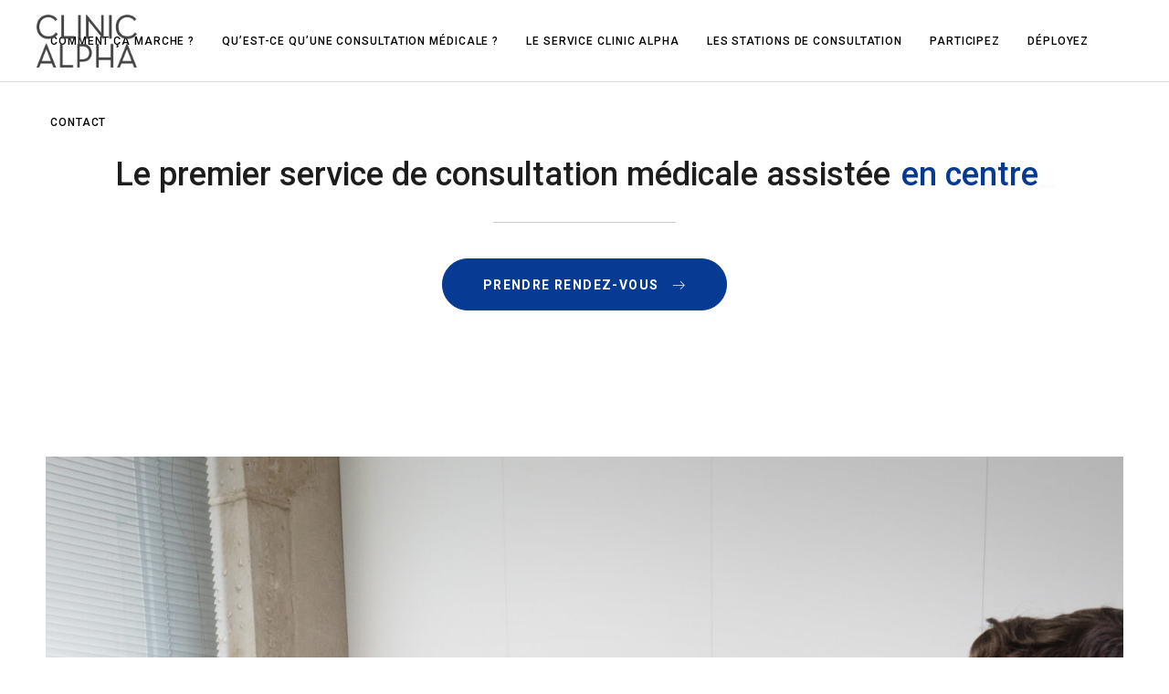

--- FILE ---
content_type: text/html; charset=UTF-8
request_url: https://clinic-alpha.com/
body_size: 12016
content:
<!DOCTYPE html>
<html lang="fr-FR">
	<head>
		<meta charset="UTF-8">
		<title>Clinic Alpha &#8211; Le premier service de téléconsultation en centre et à domicile</title>
<meta name='robots' content='max-image-preview:large' />
<link rel='dns-prefetch' href='//fonts.googleapis.com' />
<link rel="alternate" type="application/rss+xml" title="Clinic Alpha &raquo; Flux" href="https://clinic-alpha.com/feed/" />
<link rel="alternate" type="application/rss+xml" title="Clinic Alpha &raquo; Flux des commentaires" href="https://clinic-alpha.com/comments/feed/" />
<script type="text/javascript">
/* <![CDATA[ */
window._wpemojiSettings = {"baseUrl":"https:\/\/s.w.org\/images\/core\/emoji\/15.0.3\/72x72\/","ext":".png","svgUrl":"https:\/\/s.w.org\/images\/core\/emoji\/15.0.3\/svg\/","svgExt":".svg","source":{"concatemoji":"https:\/\/clinic-alpha.com\/wp-includes\/js\/wp-emoji-release.min.js?ver=6.5.5"}};
/*! This file is auto-generated */
!function(i,n){var o,s,e;function c(e){try{var t={supportTests:e,timestamp:(new Date).valueOf()};sessionStorage.setItem(o,JSON.stringify(t))}catch(e){}}function p(e,t,n){e.clearRect(0,0,e.canvas.width,e.canvas.height),e.fillText(t,0,0);var t=new Uint32Array(e.getImageData(0,0,e.canvas.width,e.canvas.height).data),r=(e.clearRect(0,0,e.canvas.width,e.canvas.height),e.fillText(n,0,0),new Uint32Array(e.getImageData(0,0,e.canvas.width,e.canvas.height).data));return t.every(function(e,t){return e===r[t]})}function u(e,t,n){switch(t){case"flag":return n(e,"\ud83c\udff3\ufe0f\u200d\u26a7\ufe0f","\ud83c\udff3\ufe0f\u200b\u26a7\ufe0f")?!1:!n(e,"\ud83c\uddfa\ud83c\uddf3","\ud83c\uddfa\u200b\ud83c\uddf3")&&!n(e,"\ud83c\udff4\udb40\udc67\udb40\udc62\udb40\udc65\udb40\udc6e\udb40\udc67\udb40\udc7f","\ud83c\udff4\u200b\udb40\udc67\u200b\udb40\udc62\u200b\udb40\udc65\u200b\udb40\udc6e\u200b\udb40\udc67\u200b\udb40\udc7f");case"emoji":return!n(e,"\ud83d\udc26\u200d\u2b1b","\ud83d\udc26\u200b\u2b1b")}return!1}function f(e,t,n){var r="undefined"!=typeof WorkerGlobalScope&&self instanceof WorkerGlobalScope?new OffscreenCanvas(300,150):i.createElement("canvas"),a=r.getContext("2d",{willReadFrequently:!0}),o=(a.textBaseline="top",a.font="600 32px Arial",{});return e.forEach(function(e){o[e]=t(a,e,n)}),o}function t(e){var t=i.createElement("script");t.src=e,t.defer=!0,i.head.appendChild(t)}"undefined"!=typeof Promise&&(o="wpEmojiSettingsSupports",s=["flag","emoji"],n.supports={everything:!0,everythingExceptFlag:!0},e=new Promise(function(e){i.addEventListener("DOMContentLoaded",e,{once:!0})}),new Promise(function(t){var n=function(){try{var e=JSON.parse(sessionStorage.getItem(o));if("object"==typeof e&&"number"==typeof e.timestamp&&(new Date).valueOf()<e.timestamp+604800&&"object"==typeof e.supportTests)return e.supportTests}catch(e){}return null}();if(!n){if("undefined"!=typeof Worker&&"undefined"!=typeof OffscreenCanvas&&"undefined"!=typeof URL&&URL.createObjectURL&&"undefined"!=typeof Blob)try{var e="postMessage("+f.toString()+"("+[JSON.stringify(s),u.toString(),p.toString()].join(",")+"));",r=new Blob([e],{type:"text/javascript"}),a=new Worker(URL.createObjectURL(r),{name:"wpTestEmojiSupports"});return void(a.onmessage=function(e){c(n=e.data),a.terminate(),t(n)})}catch(e){}c(n=f(s,u,p))}t(n)}).then(function(e){for(var t in e)n.supports[t]=e[t],n.supports.everything=n.supports.everything&&n.supports[t],"flag"!==t&&(n.supports.everythingExceptFlag=n.supports.everythingExceptFlag&&n.supports[t]);n.supports.everythingExceptFlag=n.supports.everythingExceptFlag&&!n.supports.flag,n.DOMReady=!1,n.readyCallback=function(){n.DOMReady=!0}}).then(function(){return e}).then(function(){var e;n.supports.everything||(n.readyCallback(),(e=n.source||{}).concatemoji?t(e.concatemoji):e.wpemoji&&e.twemoji&&(t(e.twemoji),t(e.wpemoji)))}))}((window,document),window._wpemojiSettings);
/* ]]> */
</script>
<style id='wp-emoji-styles-inline-css' type='text/css'>

	img.wp-smiley, img.emoji {
		display: inline !important;
		border: none !important;
		box-shadow: none !important;
		height: 1em !important;
		width: 1em !important;
		margin: 0 0.07em !important;
		vertical-align: -0.1em !important;
		background: none !important;
		padding: 0 !important;
	}
</style>
<link rel='stylesheet' id='wp-block-library-css' href='https://clinic-alpha.com/wp-includes/css/dist/block-library/style.min.css?ver=6.5.5' type='text/css' media='all' />
<style id='classic-theme-styles-inline-css' type='text/css'>
/*! This file is auto-generated */
.wp-block-button__link{color:#fff;background-color:#32373c;border-radius:9999px;box-shadow:none;text-decoration:none;padding:calc(.667em + 2px) calc(1.333em + 2px);font-size:1.125em}.wp-block-file__button{background:#32373c;color:#fff;text-decoration:none}
</style>
<style id='global-styles-inline-css' type='text/css'>
body{--wp--preset--color--black: #000000;--wp--preset--color--cyan-bluish-gray: #abb8c3;--wp--preset--color--white: #ffffff;--wp--preset--color--pale-pink: #f78da7;--wp--preset--color--vivid-red: #cf2e2e;--wp--preset--color--luminous-vivid-orange: #ff6900;--wp--preset--color--luminous-vivid-amber: #fcb900;--wp--preset--color--light-green-cyan: #7bdcb5;--wp--preset--color--vivid-green-cyan: #00d084;--wp--preset--color--pale-cyan-blue: #8ed1fc;--wp--preset--color--vivid-cyan-blue: #0693e3;--wp--preset--color--vivid-purple: #9b51e0;--wp--preset--gradient--vivid-cyan-blue-to-vivid-purple: linear-gradient(135deg,rgba(6,147,227,1) 0%,rgb(155,81,224) 100%);--wp--preset--gradient--light-green-cyan-to-vivid-green-cyan: linear-gradient(135deg,rgb(122,220,180) 0%,rgb(0,208,130) 100%);--wp--preset--gradient--luminous-vivid-amber-to-luminous-vivid-orange: linear-gradient(135deg,rgba(252,185,0,1) 0%,rgba(255,105,0,1) 100%);--wp--preset--gradient--luminous-vivid-orange-to-vivid-red: linear-gradient(135deg,rgba(255,105,0,1) 0%,rgb(207,46,46) 100%);--wp--preset--gradient--very-light-gray-to-cyan-bluish-gray: linear-gradient(135deg,rgb(238,238,238) 0%,rgb(169,184,195) 100%);--wp--preset--gradient--cool-to-warm-spectrum: linear-gradient(135deg,rgb(74,234,220) 0%,rgb(151,120,209) 20%,rgb(207,42,186) 40%,rgb(238,44,130) 60%,rgb(251,105,98) 80%,rgb(254,248,76) 100%);--wp--preset--gradient--blush-light-purple: linear-gradient(135deg,rgb(255,206,236) 0%,rgb(152,150,240) 100%);--wp--preset--gradient--blush-bordeaux: linear-gradient(135deg,rgb(254,205,165) 0%,rgb(254,45,45) 50%,rgb(107,0,62) 100%);--wp--preset--gradient--luminous-dusk: linear-gradient(135deg,rgb(255,203,112) 0%,rgb(199,81,192) 50%,rgb(65,88,208) 100%);--wp--preset--gradient--pale-ocean: linear-gradient(135deg,rgb(255,245,203) 0%,rgb(182,227,212) 50%,rgb(51,167,181) 100%);--wp--preset--gradient--electric-grass: linear-gradient(135deg,rgb(202,248,128) 0%,rgb(113,206,126) 100%);--wp--preset--gradient--midnight: linear-gradient(135deg,rgb(2,3,129) 0%,rgb(40,116,252) 100%);--wp--preset--font-size--small: 13px;--wp--preset--font-size--medium: 20px;--wp--preset--font-size--large: 36px;--wp--preset--font-size--x-large: 42px;--wp--preset--spacing--20: 0.44rem;--wp--preset--spacing--30: 0.67rem;--wp--preset--spacing--40: 1rem;--wp--preset--spacing--50: 1.5rem;--wp--preset--spacing--60: 2.25rem;--wp--preset--spacing--70: 3.38rem;--wp--preset--spacing--80: 5.06rem;--wp--preset--shadow--natural: 6px 6px 9px rgba(0, 0, 0, 0.2);--wp--preset--shadow--deep: 12px 12px 50px rgba(0, 0, 0, 0.4);--wp--preset--shadow--sharp: 6px 6px 0px rgba(0, 0, 0, 0.2);--wp--preset--shadow--outlined: 6px 6px 0px -3px rgba(255, 255, 255, 1), 6px 6px rgba(0, 0, 0, 1);--wp--preset--shadow--crisp: 6px 6px 0px rgba(0, 0, 0, 1);}:where(.is-layout-flex){gap: 0.5em;}:where(.is-layout-grid){gap: 0.5em;}body .is-layout-flex{display: flex;}body .is-layout-flex{flex-wrap: wrap;align-items: center;}body .is-layout-flex > *{margin: 0;}body .is-layout-grid{display: grid;}body .is-layout-grid > *{margin: 0;}:where(.wp-block-columns.is-layout-flex){gap: 2em;}:where(.wp-block-columns.is-layout-grid){gap: 2em;}:where(.wp-block-post-template.is-layout-flex){gap: 1.25em;}:where(.wp-block-post-template.is-layout-grid){gap: 1.25em;}.has-black-color{color: var(--wp--preset--color--black) !important;}.has-cyan-bluish-gray-color{color: var(--wp--preset--color--cyan-bluish-gray) !important;}.has-white-color{color: var(--wp--preset--color--white) !important;}.has-pale-pink-color{color: var(--wp--preset--color--pale-pink) !important;}.has-vivid-red-color{color: var(--wp--preset--color--vivid-red) !important;}.has-luminous-vivid-orange-color{color: var(--wp--preset--color--luminous-vivid-orange) !important;}.has-luminous-vivid-amber-color{color: var(--wp--preset--color--luminous-vivid-amber) !important;}.has-light-green-cyan-color{color: var(--wp--preset--color--light-green-cyan) !important;}.has-vivid-green-cyan-color{color: var(--wp--preset--color--vivid-green-cyan) !important;}.has-pale-cyan-blue-color{color: var(--wp--preset--color--pale-cyan-blue) !important;}.has-vivid-cyan-blue-color{color: var(--wp--preset--color--vivid-cyan-blue) !important;}.has-vivid-purple-color{color: var(--wp--preset--color--vivid-purple) !important;}.has-black-background-color{background-color: var(--wp--preset--color--black) !important;}.has-cyan-bluish-gray-background-color{background-color: var(--wp--preset--color--cyan-bluish-gray) !important;}.has-white-background-color{background-color: var(--wp--preset--color--white) !important;}.has-pale-pink-background-color{background-color: var(--wp--preset--color--pale-pink) !important;}.has-vivid-red-background-color{background-color: var(--wp--preset--color--vivid-red) !important;}.has-luminous-vivid-orange-background-color{background-color: var(--wp--preset--color--luminous-vivid-orange) !important;}.has-luminous-vivid-amber-background-color{background-color: var(--wp--preset--color--luminous-vivid-amber) !important;}.has-light-green-cyan-background-color{background-color: var(--wp--preset--color--light-green-cyan) !important;}.has-vivid-green-cyan-background-color{background-color: var(--wp--preset--color--vivid-green-cyan) !important;}.has-pale-cyan-blue-background-color{background-color: var(--wp--preset--color--pale-cyan-blue) !important;}.has-vivid-cyan-blue-background-color{background-color: var(--wp--preset--color--vivid-cyan-blue) !important;}.has-vivid-purple-background-color{background-color: var(--wp--preset--color--vivid-purple) !important;}.has-black-border-color{border-color: var(--wp--preset--color--black) !important;}.has-cyan-bluish-gray-border-color{border-color: var(--wp--preset--color--cyan-bluish-gray) !important;}.has-white-border-color{border-color: var(--wp--preset--color--white) !important;}.has-pale-pink-border-color{border-color: var(--wp--preset--color--pale-pink) !important;}.has-vivid-red-border-color{border-color: var(--wp--preset--color--vivid-red) !important;}.has-luminous-vivid-orange-border-color{border-color: var(--wp--preset--color--luminous-vivid-orange) !important;}.has-luminous-vivid-amber-border-color{border-color: var(--wp--preset--color--luminous-vivid-amber) !important;}.has-light-green-cyan-border-color{border-color: var(--wp--preset--color--light-green-cyan) !important;}.has-vivid-green-cyan-border-color{border-color: var(--wp--preset--color--vivid-green-cyan) !important;}.has-pale-cyan-blue-border-color{border-color: var(--wp--preset--color--pale-cyan-blue) !important;}.has-vivid-cyan-blue-border-color{border-color: var(--wp--preset--color--vivid-cyan-blue) !important;}.has-vivid-purple-border-color{border-color: var(--wp--preset--color--vivid-purple) !important;}.has-vivid-cyan-blue-to-vivid-purple-gradient-background{background: var(--wp--preset--gradient--vivid-cyan-blue-to-vivid-purple) !important;}.has-light-green-cyan-to-vivid-green-cyan-gradient-background{background: var(--wp--preset--gradient--light-green-cyan-to-vivid-green-cyan) !important;}.has-luminous-vivid-amber-to-luminous-vivid-orange-gradient-background{background: var(--wp--preset--gradient--luminous-vivid-amber-to-luminous-vivid-orange) !important;}.has-luminous-vivid-orange-to-vivid-red-gradient-background{background: var(--wp--preset--gradient--luminous-vivid-orange-to-vivid-red) !important;}.has-very-light-gray-to-cyan-bluish-gray-gradient-background{background: var(--wp--preset--gradient--very-light-gray-to-cyan-bluish-gray) !important;}.has-cool-to-warm-spectrum-gradient-background{background: var(--wp--preset--gradient--cool-to-warm-spectrum) !important;}.has-blush-light-purple-gradient-background{background: var(--wp--preset--gradient--blush-light-purple) !important;}.has-blush-bordeaux-gradient-background{background: var(--wp--preset--gradient--blush-bordeaux) !important;}.has-luminous-dusk-gradient-background{background: var(--wp--preset--gradient--luminous-dusk) !important;}.has-pale-ocean-gradient-background{background: var(--wp--preset--gradient--pale-ocean) !important;}.has-electric-grass-gradient-background{background: var(--wp--preset--gradient--electric-grass) !important;}.has-midnight-gradient-background{background: var(--wp--preset--gradient--midnight) !important;}.has-small-font-size{font-size: var(--wp--preset--font-size--small) !important;}.has-medium-font-size{font-size: var(--wp--preset--font-size--medium) !important;}.has-large-font-size{font-size: var(--wp--preset--font-size--large) !important;}.has-x-large-font-size{font-size: var(--wp--preset--font-size--x-large) !important;}
.wp-block-navigation a:where(:not(.wp-element-button)){color: inherit;}
:where(.wp-block-post-template.is-layout-flex){gap: 1.25em;}:where(.wp-block-post-template.is-layout-grid){gap: 1.25em;}
:where(.wp-block-columns.is-layout-flex){gap: 2em;}:where(.wp-block-columns.is-layout-grid){gap: 2em;}
.wp-block-pullquote{font-size: 1.5em;line-height: 1.6;}
</style>
<link rel='stylesheet' id='contact-form-7-css' href='https://clinic-alpha.com/wp-content/plugins/contact-form-7/includes/css/styles.css?ver=5.9.3' type='text/css' media='all' />
<link rel='stylesheet' id='mediaelement-css' href='https://clinic-alpha.com/wp-includes/js/mediaelement/mediaelementplayer-legacy.min.css?ver=4.2.17' type='text/css' media='all' />
<link rel='stylesheet' id='wp-mediaelement-css' href='https://clinic-alpha.com/wp-includes/js/mediaelement/wp-mediaelement.min.css?ver=6.5.5' type='text/css' media='all' />
<link rel='stylesheet' id='bateaux-css' href='https://clinic-alpha.com/wp-content/themes/bateaux/dist/css/main.min.css?ver=1.2.6' type='text/css' media='all' />
<link rel='stylesheet' id='bateaux-custom-css' href='//clinic-alpha.com/wp-content/uploads/style-custom.css?ver=2893da73' type='text/css' media='all' />
<link rel='stylesheet' id='bateaux-google-fonts-css' href='//fonts.googleapis.com/css?family=Roboto%3A400%2C400italic%2C700%2C700italic%2C500%2C500italic&#038;ver=6.5.5' type='text/css' media='all' />
<script type="text/javascript" src="https://clinic-alpha.com/wp-includes/js/jquery/jquery.min.js?ver=3.7.1" id="jquery-core-js"></script>
<script type="text/javascript" src="https://clinic-alpha.com/wp-includes/js/jquery/jquery-migrate.min.js?ver=3.4.1" id="jquery-migrate-js"></script>
<link rel="https://api.w.org/" href="https://clinic-alpha.com/wp-json/" /><link rel="alternate" type="application/json" href="https://clinic-alpha.com/wp-json/wp/v2/pages/1244" /><link rel="EditURI" type="application/rsd+xml" title="RSD" href="https://clinic-alpha.com/xmlrpc.php?rsd" />
<meta name="generator" content="WordPress 6.5.5" />
<link rel="canonical" href="https://clinic-alpha.com/" />
<link rel='shortlink' href='https://clinic-alpha.com/' />
<link rel="alternate" type="application/json+oembed" href="https://clinic-alpha.com/wp-json/oembed/1.0/embed?url=https%3A%2F%2Fclinic-alpha.com%2F" />
<link rel="alternate" type="text/xml+oembed" href="https://clinic-alpha.com/wp-json/oembed/1.0/embed?url=https%3A%2F%2Fclinic-alpha.com%2F&#038;format=xml" />
<link rel="icon" type="image/x-icon" href="https://clinic-alpha.com/wp-content/uploads/2021/12/Clinic-Alpha-favicon-16x16-1.png" /><link rel="apple-touch-icon" href="https://clinic-alpha.com/wp-content/uploads/2021/12/Clinic-Alpha-favicon-152x152-1.png" /><meta name="viewport" content="width=device-width, initial-scale=1.0"><!--[if lte IE 9]><style type="text/css">.btx-opacity1 { opacity: 1; }</style><![endif]-->		<style type="text/css" id="wp-custom-css">
			/* Contact Form 7 Input CSS 
 ---------------------------*/
/* Textarea Field CF7 CSS Styles */

/* Text Input Field Contact Form 7 Styles */

.wpcf7 input[type=text], .wpcf7 input[type=email], .wpcf7 input[type=url], .wpcf7 input[type=tel], .wpcf7 input[type=number], .wpcf7 .wpcf7-select {
    font-size:15px;
}

.wpcf7 textarea {
    font-size: 15px;

}
.para {
  letter-spacing: -1px;
}		</style>
			</head>

	

<body class="home page-template-default page page-id-1244 btx-layout btx-layout--wide btx-layout-responsive btx-layout--topnav btx-layout--topnav-standard btx-layout--fixednav" data-scheme="light" data-layout="wide" data-arrow_style="ln-arrow" data-arrow_background="square">
		
	<div class="btx-wrapper btx-p-bg-bg">

		
			
			<header class="btx-header" data-transparent="" data-height="90">
				
															
<nav class="btx-navbar btx-navbar--standard btx-light-scheme btx-highlight-border btx-navbar--center btx-navbar--custom" data-height="90" data-style="standard" data-fixed="true" data-height_fixed="60" data-autohide="true" data-transition="custom-change" data-transition_point="1">
	<div class="btx-container--fullwidth">
		<div class="btx-navbar-content-wrapper">
			<div class="btx-navbar-header">
				<a class="btx-navbar-brand" href="https://clinic-alpha.com">

																	<img class="btx-navbar-logo btx-navbar-logo--image" src="https://clinic-alpha.com/wp-content/uploads/2023/08/Clinic-Alpha-Logo-2023.png" alt="logo" />
					
									</a>
			</div>

			
			<ul id="menu-feature-menu" class="btx-navbar-nav btx-menu"><li  id="menu-item-626" class="menu-item menu-item-type-custom menu-item-object-custom current-menu-item current_page_item menu-item-home menu-item-626"><a href="https://clinic-alpha.com/#comment">Comment ça marche ?</a></li><li  id="menu-item-1625" class="menu-item menu-item-type-custom menu-item-object-custom menu-item-has-children menu-item-1625"><a href="#">Qu&rsquo;est-ce qu&rsquo;une consultation médicale ?</a><ul class="sub-menu btx-s-bg-bg"><li  id="menu-item-1627" class="menu-item menu-item-type-custom menu-item-object-custom menu-item-1627"><a href="https://clinic-alpha.com/etapes-consultation-medicale/">Les étapes d&rsquo;une consultation médicale</a></li><li  id="menu-item-1626" class="menu-item menu-item-type-custom menu-item-object-custom menu-item-1626"><a href="https://clinic-alpha.com/la-consultation-medicale-assistee/">La consultation médicale assistée</a></li><li  id="menu-item-1628" class="menu-item menu-item-type-custom menu-item-object-custom menu-item-1628"><a href="https://clinic-alpha.com/la-teleconsultation/">La téléconsultation</a></li><li  id="menu-item-1726" class="menu-item menu-item-type-custom menu-item-object-custom menu-item-1726"><a href="https://clinic-alpha.com/telemedecine-le-livre-de-refernce/">Télémédecine &#8211; Le livre de référence</a></li></ul></li><li  id="menu-item-1647" class="menu-item menu-item-type-custom menu-item-object-custom menu-item-has-children menu-item-1647"><a href="#">Le service Clinic Alpha</a><ul class="sub-menu btx-s-bg-bg"><li  id="menu-item-1648" class="menu-item menu-item-type-post_type menu-item-object-page menu-item-1648"><a href="https://clinic-alpha.com/service-clinic-alpha/">Le service Clinic-Alpha</a></li><li  id="menu-item-1682" class="menu-item menu-item-type-post_type menu-item-object-page menu-item-1682"><a href="https://clinic-alpha.com/notre-reseau-medical/">Notre réseau médical</a></li><li  id="menu-item-1698" class="menu-item menu-item-type-post_type menu-item-object-page menu-item-1698"><a href="https://clinic-alpha.com/point-accueil-patient/">Le point d’accueil patient</a></li><li  id="menu-item-1718" class="menu-item menu-item-type-post_type menu-item-object-page menu-item-1718"><a href="https://clinic-alpha.com/infrastructure/">Notre infrastructure</a></li></ul></li><li  id="menu-item-1599" class="menu-item menu-item-type-custom menu-item-object-custom menu-item-has-children menu-item-1599"><a href="#">Les stations de consultation</a><ul class="sub-menu btx-s-bg-bg"><li  id="menu-item-1604" class="menu-item menu-item-type-post_type menu-item-object-page menu-item-1604"><a href="https://clinic-alpha.com/limstar/">LimStar</a></li><li  id="menu-item-1602" class="menu-item menu-item-type-post_type menu-item-object-page menu-item-1602"><a href="https://clinic-alpha.com/minilim/">MiniLim</a></li><li  id="menu-item-1603" class="menu-item menu-item-type-post_type menu-item-object-page menu-item-1603"><a href="https://clinic-alpha.com/wallet/">Wallet</a></li><li  id="menu-item-1601" class="menu-item menu-item-type-post_type menu-item-object-page menu-item-1601"><a href="https://clinic-alpha.com/hopack/">Hopack</a></li><li  id="menu-item-1600" class="menu-item menu-item-type-post_type menu-item-object-page menu-item-1600"><a href="https://clinic-alpha.com/fmc/">FMC</a></li></ul></li><li  id="menu-item-1732" class="menu-item menu-item-type-custom menu-item-object-custom menu-item-has-children menu-item-1732"><a href="#">Participez</a><ul class="sub-menu btx-s-bg-bg"><li  id="menu-item-1733" class="menu-item menu-item-type-post_type menu-item-object-page menu-item-1733"><a href="https://clinic-alpha.com/vous-etes-medecin/">Devenez médecin chez Clinic-Alpha</a></li><li  id="menu-item-1734" class="menu-item menu-item-type-post_type menu-item-object-page menu-item-1734"><a href="https://clinic-alpha.com/vous-etes-infirmier/">Devenez infirmier assistant de consultation</a></li></ul></li><li  id="menu-item-1743" class="menu-item menu-item-type-custom menu-item-object-custom menu-item-has-children menu-item-1743"><a href="#">Déployez</a><ul class="sub-menu btx-s-bg-bg"><li  id="menu-item-1745" class="menu-item menu-item-type-post_type menu-item-object-page menu-item-1745"><a href="https://clinic-alpha.com/dans-votre-commune/">Dans votre commune</a></li><li  id="menu-item-1744" class="menu-item menu-item-type-post_type menu-item-object-page menu-item-1744"><a href="https://clinic-alpha.com/dans-votre-entreprise/">Dans votre entreprise</a></li></ul></li><li  id="menu-item-616" class="menu-item menu-item-type-post_type menu-item-object-page menu-item-616"><a href="https://clinic-alpha.com/contact/">Contact</a></li></ul>
					</div>
	</div>
</nav>
										<div class="btx-header-widgets btx-left-alignment btx-light-scheme">
						<div class="btx-header-widgets-content">
							<div class="btx-container--fullwidth">
								<div class="btx-row">

																			<div class="btx-header-widgets-column btx-p-border-border btx-col-3">
																					</div>
																			<div class="btx-header-widgets-column btx-p-border-border btx-col-3">
																					</div>
																			<div class="btx-header-widgets-column btx-p-border-border btx-col-3">
																					</div>
																			<div class="btx-header-widgets-column btx-p-border-border btx-col-3">
																					</div>
																	</div>
							</div>
						</div>
					</div>
													
<nav class="btx-navbar--mobile btx-navbar--mobile--full btx-navbar--minimal btx-navbar--minimal--full btx-light-scheme" data-height="60" data-fixed="true" data-autohide="true" data-transition="custom-change" data-transition_point="1">
	<div class="btx-container--fullwidth">
		<div class="btx-navbar-content-wrapper">
			<div class="btx-navbar-header">
				<a class="btx-navbar-brand" href="https://clinic-alpha.com">

																	<img class="btx-navbar-logo btx-navbar-logo--image" src="https://clinic-alpha.com/wp-content/uploads/2023/08/Clinic-Alpha-Logo-2023.png" alt="logo" />
					
									</a>
			</div>

			
							<a class="btx-collapsed-button" href="#" data-target=".btx-collapsed-menu">
					<span class="btx-lines"></span>
				</a>
									<div class="btx-collapsed-menu btx-collapsed-menu--full btx-p-bg-bg">
						<div class="btx-collapsed-menu-inner">
							<ul id="menu-feature-menu-1" class="btx-navbar-nav btx-menu"><li  class="menu-item menu-item-type-custom menu-item-object-custom current-menu-item current_page_item menu-item-home menu-item-626"><a href="https://clinic-alpha.com/#comment">Comment ça marche ?</a></li><li  class="menu-item menu-item-type-custom menu-item-object-custom menu-item-has-children menu-item-1625"><a href="#">Qu&rsquo;est-ce qu&rsquo;une consultation médicale ?</a><ul class="sub-menu btx-s-bg-bg"><li  class="menu-item menu-item-type-custom menu-item-object-custom menu-item-1627"><a href="https://clinic-alpha.com/etapes-consultation-medicale/">Les étapes d&rsquo;une consultation médicale</a></li><li  class="menu-item menu-item-type-custom menu-item-object-custom menu-item-1626"><a href="https://clinic-alpha.com/la-consultation-medicale-assistee/">La consultation médicale assistée</a></li><li  class="menu-item menu-item-type-custom menu-item-object-custom menu-item-1628"><a href="https://clinic-alpha.com/la-teleconsultation/">La téléconsultation</a></li><li  class="menu-item menu-item-type-custom menu-item-object-custom menu-item-1726"><a href="https://clinic-alpha.com/telemedecine-le-livre-de-refernce/">Télémédecine &#8211; Le livre de référence</a></li></ul></li><li  class="menu-item menu-item-type-custom menu-item-object-custom menu-item-has-children menu-item-1647"><a href="#">Le service Clinic Alpha</a><ul class="sub-menu btx-s-bg-bg"><li  class="menu-item menu-item-type-post_type menu-item-object-page menu-item-1648"><a href="https://clinic-alpha.com/service-clinic-alpha/">Le service Clinic-Alpha</a></li><li  class="menu-item menu-item-type-post_type menu-item-object-page menu-item-1682"><a href="https://clinic-alpha.com/notre-reseau-medical/">Notre réseau médical</a></li><li  class="menu-item menu-item-type-post_type menu-item-object-page menu-item-1698"><a href="https://clinic-alpha.com/point-accueil-patient/">Le point d’accueil patient</a></li><li  class="menu-item menu-item-type-post_type menu-item-object-page menu-item-1718"><a href="https://clinic-alpha.com/infrastructure/">Notre infrastructure</a></li></ul></li><li  class="menu-item menu-item-type-custom menu-item-object-custom menu-item-has-children menu-item-1599"><a href="#">Les stations de consultation</a><ul class="sub-menu btx-s-bg-bg"><li  class="menu-item menu-item-type-post_type menu-item-object-page menu-item-1604"><a href="https://clinic-alpha.com/limstar/">LimStar</a></li><li  class="menu-item menu-item-type-post_type menu-item-object-page menu-item-1602"><a href="https://clinic-alpha.com/minilim/">MiniLim</a></li><li  class="menu-item menu-item-type-post_type menu-item-object-page menu-item-1603"><a href="https://clinic-alpha.com/wallet/">Wallet</a></li><li  class="menu-item menu-item-type-post_type menu-item-object-page menu-item-1601"><a href="https://clinic-alpha.com/hopack/">Hopack</a></li><li  class="menu-item menu-item-type-post_type menu-item-object-page menu-item-1600"><a href="https://clinic-alpha.com/fmc/">FMC</a></li></ul></li><li  class="menu-item menu-item-type-custom menu-item-object-custom menu-item-has-children menu-item-1732"><a href="#">Participez</a><ul class="sub-menu btx-s-bg-bg"><li  class="menu-item menu-item-type-post_type menu-item-object-page menu-item-1733"><a href="https://clinic-alpha.com/vous-etes-medecin/">Devenez médecin chez Clinic-Alpha</a></li><li  class="menu-item menu-item-type-post_type menu-item-object-page menu-item-1734"><a href="https://clinic-alpha.com/vous-etes-infirmier/">Devenez infirmier assistant de consultation</a></li></ul></li><li  class="menu-item menu-item-type-custom menu-item-object-custom menu-item-has-children menu-item-1743"><a href="#">Déployez</a><ul class="sub-menu btx-s-bg-bg"><li  class="menu-item menu-item-type-post_type menu-item-object-page menu-item-1745"><a href="https://clinic-alpha.com/dans-votre-commune/">Dans votre commune</a></li><li  class="menu-item menu-item-type-post_type menu-item-object-page menu-item-1744"><a href="https://clinic-alpha.com/dans-votre-entreprise/">Dans votre entreprise</a></li></ul></li><li  class="menu-item menu-item-type-post_type menu-item-object-page menu-item-616"><a href="https://clinic-alpha.com/contact/">Contact</a></li></ul>						</div>
					</div>
									</div>
	</div>
</nav>
							</header>

		
	
    
<main class="btx-content btx-content--no-header" id="main">
	<article id="post-1244" class="btx-content-wrapper post-1244 page type-page status-publish hentry" style="padding-right:50px; padding-left:50px;">

							
		
		<div class="btx-main btx-main--single">
			<div class="btx-main-wrapper">
														
<div class="btx-section js-dynamic-navbar btx-p-border-border btx-mobile-hidden" data-index="0">
	<div class="btx-background" data-type="image" data-parallaxspeed="0" data-contentfade="" data-mobileparallax=""><div class="btx-background-overlay btx-p-bg-bg" style="opacity:0.9;"></div></div>	<div class="btx-section-wrapper" >
					<div class="btx-container">
							<div class="btx-row btx-row--main">
									<div class="btx-col-12">
<div class="btx-item js-item-bannertext btx-bannertext btx-bannertext--type btx-center-align btx-secondary-font" data-loop="1" data-cursor="_" data-duration="3000" data-words="en centre, à domicile, en centre, à domicile">

			<span class="btx-bannertext-static btx-s-text-color"><font color="#1d1d1d"><span style="font-size: 36px;">Le premier service de consultation </span><span style="caret-color: rgb(29, 29, 29); font-size: 36px;">médicale</span><span style="font-size: 36px;">&nbsp;assistée&nbsp;</span></font></span>
	
	<span class="btx-bannertext-dynamic btx-p-brand-color btx-secondary-font" style="font-size:36px;">
		<span class="btx-bannertext-dynamic-inner"></span>
	</span>

	
</div>

<div class="btx-item js-item-divider btx-divider btx-divider--single btx-center-align" style="margin-top:30px;">
	<div class="btx-divider-line btx-p-border-bg btx-p-border-border" style="width:200px; height:1px; background-color:#cccccc;">
		</div>
</div>

<div class="btx-item js-item-button btx-button btx-button--fill btx-center-align btx-button-size--large btx-button-hover--brand btx-button-color--brand">
			<a href="https://planning.biodmp.com/welcome" target="_blank" class="btnx" style="border-radius:40px; border-width:1px;">
	
		
							PRENDRE RENDEZ-VOUS				<i class="twf twf-ln-arrow-right btx-icon--after"></i>
			
			</a>
</div>
</div>
							</div>
							</div>
			</div>
</div>
														
<div class="btx-section js-dynamic-navbar btx-p-border-border btx-pc-hidden" data-index="1">
	<div class="btx-background" data-type="image" data-parallaxspeed="0" data-contentfade="" data-mobileparallax=""><div class="btx-background-overlay btx-p-bg-bg" style="opacity:0.9;"></div></div>	<div class="btx-section-wrapper" >
					<div class="btx-container">
							<div class="btx-row btx-row--main">
									<div class="btx-col-12">
<div class="btx-item js-item-text btx-text btx-center-align btx-primary-font">
	<div class="btx-row" style="margin:0 -30px;">

					<div class="btx-text-content btx-col-12" style="padding:0 30px;">
				<div class="btx-text-content-inner">
											<span class="font-style" style="font-size: 17px;"><font color="#222222"><span style="caret-color: rgb(34, 34, 34);"><b>Le premier service de consultation médicale assistée en centre et à domicile.</b></span></font></span>									</div>
			</div>
		
	</div>
</div>

<div class="btx-item js-item-divider btx-divider btx-divider--single btx-center-align">
	<div class="btx-divider-line btx-p-border-bg btx-p-border-border" style="width:100%; height:1px;">
		</div>
</div>

<div class="btx-item js-item-text btx-text btx-center-align btx-primary-font">
	<div class="btx-row" style="margin:0 -30px;">

					<div class="btx-text-content btx-col-12" style="padding:0 30px;">
				<div class="btx-text-content-inner">
											<span class="font-style" style="font-size: 18px;"><span style="color: rgb(0, 76, 163); text-decoration: underline; font-weight: bold;"><a href="https://planning.biodmp.com/welcome">PRENDRE RENDEZ-VOUS</a></span></span>									</div>
			</div>
		
	</div>
</div>
</div>
							</div>
							</div>
			</div>
</div>
														
<div class="btx-section js-dynamic-navbar btx-p-border-border btx-tablet-landscape-hidden btx-tablet-hidden btx-mobile-hidden" id="Photo test" data-index="2">
	<div class="btx-background" data-type="image" data-parallaxspeed="0" data-contentfade="" data-mobileparallax=""><div class="btx-background-overlay btx-p-bg-bg" style="opacity:0.9;"></div></div>	<div class="btx-section-wrapper" >
					<div class="btx-container--fullwidth">
							<div class="btx-row btx-row--main">
									<div class="btx-col-12">
<div class="btx-item js-item-box btx-box btx-center-align btx-p-border-border">
	<div class="btx-background" data-type="image" data-parallaxspeed="0" data-contentfade="" data-mobileparallax=""><div class="btx-background-wrapper"><div class="btx-background-inner" style="background-image:url(https://clinic-alpha.com/wp-content/uploads/2022/01/Limstar-serie-B-1-scaled.jpg); background-size:cover; background-position:center center; background-repeat:repeat;"></div></div><div class="btx-background-overlay " style="opacity:0.9;"></div></div>	<div class="btx-box-inner" style="height:1400px; line-height:1400px;" data-height="1400px">
		<div class="btx-box-content btx-middle-vertical" style="overflow-y:hidden;">
			<div class="btx-box-body" >
															
<div class="btx-item js-item-space btx-space" style="height:1000px;"></div>
												</div>
		</div>
	</div>
</div>
</div>
							</div>
							</div>
			</div>
</div>
														
<div class="btx-section js-dynamic-navbar btx-p-border-border" data-index="3">
	<div class="btx-background" data-type="image" data-parallaxspeed="0" data-contentfade="" data-mobileparallax=""><div class="btx-background-overlay btx-p-bg-bg" style="opacity:0.9;"></div></div>	<div class="btx-section-wrapper" >
					<div class="btx-container">
							<div class="btx-row btx-row--main">
									<div class="btx-col-12">
<div class="btx-item js-item-text btx-text btx-center-align btx-primary-font">
	<div class="btx-row" style="margin:0 -30px;">

					<div class="btx-text-content btx-col-12" style="padding:0 30px;">
				<div class="btx-text-content-inner">
											<span class="font-style" style="font-size: 19px;"><span style="color: rgb(34, 34, 34);">Clinic Alpha n’est pas un service d’urgence, <span style="font-weight: bold; text-decoration: underline;">en cas d’urgence appelez le 15.</span>
</span><br></span>									</div>
			</div>
		
	</div>
</div>

<div class="btx-item js-item-divider btx-divider btx-divider--single btx-center-align" style="margin-top:30px;">
	<div class="btx-divider-line btx-p-border-bg btx-p-border-border" style="width:200px; height:1px; background-color:#cccccc;">
		</div>
</div>

<div class="btx-item js-item-space btx-space" style="height:30px;"></div>

<div class="btx-item js-item-feature btx-feature btx-feature--top btx-center-align" style="margin-top:100px; margin-bottom:0px;">
	<div class="btx-feature-content">

					<div class="btx-row" style="margin:0 -35px;">
																			<div class="btx-feature-item btx-p-border-border btx-col-6 anmt-item anmt-fadeinu" style="padding:0 35px;">
						<div class="btx-feature-item-inner">

															<div class="btx-feature-media">
																		<div class="btx-media-wrapper"><div class="btx-media-wrapper-inner"><span class="btx-icon btx-icon--without-hover btx-icon--plain btx-icon--large"><span class="btx-icon-normal btx-icon-plain btx-p-brand-color" style="color:#073a93;"><i class="twf twf-ln-home"></i></span></span></div></div>								</div>
							
							
															<div class="btx-feature-body">

																			<div class="btx-feature-title btx-s-text-color btx-secondary-font" style="letter-spacing:-0.01em;"><span class="font-style" style="font-size: 24px;">Consultation médicale assistée à domicile</span></div>
									
																			<div class="btx-feature-description">Bénéficiez d’une téléconsultation <br>à votre domicile.<br></div>
									
									
								</div>
																				</div>
					</div>
																			<div class="btx-feature-item btx-p-border-border btx-col-6 anmt-item anmt-fadeinu" style="padding:0 35px;">
						<div class="btx-feature-item-inner">

															<div class="btx-feature-media">
																		<div class="btx-media-wrapper"><div class="btx-media-wrapper-inner"><span class="btx-icon btx-icon--without-hover btx-icon--plain btx-icon--large"><span class="btx-icon-normal btx-icon-plain btx-p-brand-color" style="color:#dd0000;"><i class="twf twf-ln-apartment"></i></span></span></div></div>								</div>
							
							
															<div class="btx-feature-body">

																			<div class="btx-feature-title btx-s-text-color btx-secondary-font" style="letter-spacing:-0.01em;"><span class="font-style" style="font-size: 24px;">Consultation médicale assistée dans un centre</span></div>
									
																			<div class="btx-feature-description">Bénéficiez d’une téléconsultation <br>dans un centre proche de chez vous.<br></div>
									
									
								</div>
																				</div>
					</div>
							</div>
			</div>
</div>
</div>
							</div>
							</div>
			</div>
</div>
														
<div class="btx-section js-dynamic-navbar btx-p-border-border btx-mobile-hidden" data-index="4">
	<div class="btx-background" data-type="image" data-parallaxspeed="0" data-contentfade="" data-mobileparallax=""><div class="btx-background-overlay btx-p-bg-bg" style="opacity:0.9;"></div></div>	<div class="btx-section-wrapper" style="padding-top:0px;">
					<div class="btx-container">
							<div class="btx-row btx-row--main">
									<div class="btx-col-6">
<div class="btx-item js-item-box btx-box btx-center-align btx-force-center-mobile btx-p-border-border js-box-fitted btx-light-scheme"  data-group="group-1" data-scheme="light">
	<div class="btx-background" data-type="color" data-parallaxspeed="5" data-contentfade="" data-mobileparallax=""><div class="btx-background-overlay " style="background-color:#f5f5f5; opacity:0.3;"></div></div>	<div class="btx-box-inner"  data-height="">
		<div class="btx-box-content btx-top-vertical" style="overflow-y:auto;">
			<div class="btx-box-body" style="padding-top:60px; padding-right:60px; padding-left:60px; padding-bottom:60px;">
															
<div class="btx-item js-item-heading btx-heading btx-heading--border btx-left-align btx-force-center-mobile" >
	<h3 class="btx-heading-text btx-secondary-font btx-s-text-color btx-s-text-border" style="border-color:#262626; letter-spacing:0px;">A domicile</h3>
</div>
											
<div class="btx-item js-item-text btx-text btx-left-align btx-primary-font btx-force-center-mobile" style="padding-top:30px;">
	<div class="btx-row" style="margin:0 -30px;">

					<div class="btx-text-content btx-col-12" style="padding:0 30px;">
				<div class="btx-text-content-inner">
											<span class="font-style" style="font-size: 16px;"><span style="color: rgb(34, 34, 34);">Bénéficiez d’une consultation médicale assistée complète avec votre médecin traitant, un médecin spécialiste, ou un autre médecin en cas d’indisponibilité de votre médecin traitant.

Vous n’êtes pas seul, une infirmière vient chez vous avec le matériel nécessaire, vous connecte à votre médecin et l’assiste pendant votre consultation. <br>

<br><span style="font-weight: bold;">Vous n’avez rien à manipuler !</span></span><br></span>									</div>
			</div>
		
	</div>
</div>
												</div>
		</div>
	</div>
</div>

<div class="btx-item js-item-space btx-space" style="height:30px;"></div>

<div class="btx-item js-item-image btx-image btx-center-align" style="margin-bottom:0px;">
	<div class="btx-image-container">
		<div class="btx-media-wrapper" style="max-width:100%;"><div class="btx-media-wrapper-inner"><img src="https://clinic-alpha.com/wp-content/uploads/2022/01/Wallet-serie-B-5-768x512.jpg" alt=""  width="768" height="512" srcset="https://clinic-alpha.com/wp-content/uploads/2022/01/Wallet-serie-B-5-768x512.jpg 768w, https://clinic-alpha.com/wp-content/uploads/2022/01/Wallet-serie-B-5-scaled-512x341.jpg 512w, https://clinic-alpha.com/wp-content/uploads/2022/01/Wallet-serie-B-5-300x200.jpg 300w" sizes="(max-width:768px) 100vw, 768px" /></div></div>	</div>
</div>
</div>
									<div class="btx-col-6">
<div class="btx-item js-item-image btx-image btx-center-align" style="margin-bottom:0px;">
	<div class="btx-image-container">
		<div class="btx-media-wrapper" style="max-width:100%;"><div class="btx-media-wrapper-inner"><img src="https://clinic-alpha.com/wp-content/uploads/2022/01/Limstar-serie-B-5-768x512.jpg" alt=""  width="768" height="512" srcset="https://clinic-alpha.com/wp-content/uploads/2022/01/Limstar-serie-B-5-768x512.jpg 768w, https://clinic-alpha.com/wp-content/uploads/2022/01/Limstar-serie-B-5-scaled-512x341.jpg 512w, https://clinic-alpha.com/wp-content/uploads/2022/01/Limstar-serie-B-5-300x200.jpg 300w" sizes="(max-width:768px) 100vw, 768px" /></div></div>	</div>
</div>

<div class="btx-item js-item-space btx-space" style="height:30px;"></div>

<div class="btx-item js-item-box btx-box btx-center-align btx-force-center-mobile btx-p-border-border js-box-fitted btx-light-scheme"  data-group="group-1" data-scheme="light">
	<div class="btx-background" data-type="color" data-parallaxspeed="5" data-contentfade="" data-mobileparallax=""><div class="btx-background-overlay " style="background-color:#f5f5f5; opacity:0.3;"></div></div>	<div class="btx-box-inner" style="height:auto;" data-height="auto">
		<div class="btx-box-content btx-middle-vertical" style="overflow-y:auto;">
			<div class="btx-box-body" style="padding-top:60px; padding-right:60px; padding-left:60px; padding-bottom:60px;">
															
<div class="btx-item js-item-heading btx-heading btx-heading--border btx-left-align btx-force-center-mobile" >
	<h3 class="btx-heading-text btx-secondary-font btx-s-text-color btx-s-text-border" style="border-color:#262626; letter-spacing:0px;">Dans un centre<br></h3>
</div>
											
<div class="btx-item js-item-text btx-text btx-left-align btx-primary-font btx-force-center-mobile" style="padding-top:30px;">
	<div class="btx-row" style="margin:0 -30px;">

					<div class="btx-text-content btx-col-12" style="padding:0 30px;">
				<div class="btx-text-content-inner">
											<span class="font-style" style="font-size: 16px;"><span style="color: rgb(34, 34, 34);">Bénéficiez d’une&nbsp;consultation médicale assistée</span>&nbsp;<span style="color: rgb(34, 34, 34);">complète avec votre médecin traitant, un médecin spécialiste, ou un autre médecin en cas d’indisponibilité de votre médecin traitant. 

Vous n’êtes pas seul, une infirmière vous accueille au centre, vous connecte à votre médecin et l’assiste pendant votre consultation. <br>

<br><span style="font-weight: bold;">Vous n’avez rien à manipuler !</span></span><span style="font-weight: bold; color: rgb(34, 34, 34);"><br></span></span>									</div>
			</div>
		
	</div>
</div>
												</div>
		</div>
	</div>
</div>
</div>
							</div>
							</div>
			</div>
</div>
														
<div class="btx-section js-dynamic-navbar btx-p-border-border btx-pc-hidden" data-index="5">
	<div class="btx-background" data-type="image" data-parallaxspeed="0" data-contentfade="" data-mobileparallax=""><div class="btx-background-overlay btx-p-bg-bg" style="opacity:0.9;"></div></div>	<div class="btx-section-wrapper" >
					<div class="btx-container">
							<div class="btx-row btx-row--main">
									<div class="btx-col-6">
<div class="btx-item js-item-heading btx-heading btx-heading--border btx-left-align btx-force-center-mobile" >
	<h3 class="btx-heading-text btx-secondary-font btx-s-text-color btx-s-text-border" style="border-color:#262626; letter-spacing:0px;">A domicile</h3>
</div>

<div class="btx-item js-item-image btx-image btx-center-align anmt-item anmt-fadeinu" style="margin-bottom:0px;">
	<div class="btx-image-container">
		<div class="btx-media-wrapper" style="max-width:100%;"><div class="btx-media-wrapper-inner"><img src="https://clinic-alpha.com/wp-content/uploads/2022/01/Wallet-serie-B-5-768x512.jpg" alt=""  width="768" height="512" srcset="https://clinic-alpha.com/wp-content/uploads/2022/01/Wallet-serie-B-5-768x512.jpg 768w, https://clinic-alpha.com/wp-content/uploads/2022/01/Wallet-serie-B-5-scaled-512x341.jpg 512w, https://clinic-alpha.com/wp-content/uploads/2022/01/Wallet-serie-B-5-300x200.jpg 300w" sizes="(max-width:768px) 100vw, 768px" /></div></div>	</div>
</div>

<div class="btx-item js-item-text btx-text btx-left-align btx-primary-font btx-force-center-mobile" style="padding-top:30px;">
	<div class="btx-row" style="margin:0 -30px;">

					<div class="btx-text-content btx-col-12" style="padding:0 30px;">
				<div class="btx-text-content-inner">
											<span class="font-style" style="font-size: 16px;"><span style="color: rgb(34, 34, 34);">Bénéficiez d’une&nbsp;consultation médicale assistée</span>&nbsp;<span style="color: rgb(34, 34, 34);">complète avec votre médecin traitant, un médecin spécialiste, ou un autre médecin en cas d’indisponibilité de votre médecin traitant. 

Vous n’êtes pas seul, une infirmière vous accueille au centre, vous connecte à votre médecin et l’assiste pendant votre consultation. <br>

<br><span style="font-weight: bold;">Vous n’avez rien à manipuler !</span></span><span style="font-weight: bold; color: rgb(34, 34, 34);"><br></span></span>									</div>
			</div>
		
	</div>
</div>
</div>
									<div class="btx-col-6">
<div class="btx-item js-item-space btx-space" style="height:30px;"></div>

<div class="btx-item js-item-heading btx-heading btx-heading--border btx-left-align btx-force-center-mobile" >
	<h3 class="btx-heading-text btx-secondary-font btx-s-text-color btx-s-text-border" style="border-color:#262626; letter-spacing:0px;">Dans un centre<br></h3>
</div>

<div class="btx-item js-item-image btx-image btx-center-align anmt-item anmt-fadeinu" style="margin-bottom:0px;">
	<div class="btx-image-container">
		<div class="btx-media-wrapper" style="max-width:100%;"><div class="btx-media-wrapper-inner"><img src="https://clinic-alpha.com/wp-content/uploads/2022/01/Limstar-serie-B-5-768x512.jpg" alt=""  width="768" height="512" srcset="https://clinic-alpha.com/wp-content/uploads/2022/01/Limstar-serie-B-5-768x512.jpg 768w, https://clinic-alpha.com/wp-content/uploads/2022/01/Limstar-serie-B-5-scaled-512x341.jpg 512w, https://clinic-alpha.com/wp-content/uploads/2022/01/Limstar-serie-B-5-300x200.jpg 300w" sizes="(max-width:768px) 100vw, 768px" /></div></div>	</div>
</div>

<div class="btx-item js-item-text btx-text btx-left-align btx-primary-font btx-force-center-mobile" style="padding-top:30px;">
	<div class="btx-row" style="margin:0 -30px;">

					<div class="btx-text-content btx-col-12" style="padding:0 30px;">
				<div class="btx-text-content-inner">
											<span class="font-style" style="font-size: 16px;"><span style="color: rgb(34, 34, 34);">Bénéficiez d’une&nbsp;consultation médicale assistée&nbsp;complète avec votre médecin traitant, un médecin spécialiste, ou un autre médecin en cas d’indisponibilité de votre médecin traitant. 

Vous n’êtes pas seul, une infirmière vous accueille au centre, vous connecte à votre médecin et l’assiste pendant votre consultation. <br>

<br><span style="font-weight: bold;">Vous n’avez rien à manipuler !</span></span><span style="font-weight: bold; color: rgb(34, 34, 34);"><br></span></span>									</div>
			</div>
		
	</div>
</div>
</div>
							</div>
							</div>
			</div>
</div>
														
<div class="btx-section js-dynamic-navbar btx-p-border-border" id="comment" data-index="6">
	<div class="btx-background" data-type="image" data-parallaxspeed="0" data-contentfade="" data-mobileparallax=""><div class="btx-background-overlay btx-p-bg-bg" style="opacity:0.88;"></div></div>	<div class="btx-section-wrapper" style="padding-top:50px; padding-bottom:0px;">
					<div class="btx-container">
							<div class="btx-row btx-row--main">
									<div class="btx-col-12">
<div class="btx-item js-item-box btx-box btx-center-align btx-p-border-border">
	<div class="btx-background" data-type="image" data-parallaxspeed="0" data-contentfade="" data-mobileparallax=""><div class="btx-background-overlay " style="opacity:0.9;"></div></div>	<div class="btx-box-inner"  data-height="">
		<div class="btx-box-content btx-middle-vertical" style="overflow-y:hidden;">
			<div class="btx-box-body" >
															
<div class="btx-item js-item-heading btx-heading btx-heading--plain btx-center-align" style="margin-bottom:0px;">
	<h1 class="btx-heading-text btx-secondary-font btx-s-text-color btx-s-text-border" style="letter-spacing:-0.02em;">Comment ça marche ?<br></h1>
</div>
												</div>
		</div>
	</div>
</div>

<div class="btx-item js-item-divider btx-divider btx-divider--single btx-center-align" style="margin-top:30px;">
	<div class="btx-divider-line btx-p-border-bg btx-p-border-border" style="width:200px; height:1px; background-color:#cccccc;">
		</div>
</div>

<div class="btx-item js-item-space btx-space" style="height:100px;"></div>
</div>
							</div>
					<div class="btx-row btx-row--main">
									<div class="btx-col-12"></div>
							</div>
					<div class="btx-row btx-row--main">
									<div class="btx-col-4">
<div class="btx-item js-item-heading btx-heading btx-heading--border btx-right-align btx-force-center-mobile" >
	<h3 class="btx-heading-text btx-secondary-font btx-s-text-color btx-s-text-border" style="border-color:#073a93; letter-spacing:0px;">A DOMICILE</h3>
</div>

<div class="btx-item js-item-space btx-space" style="height:100px;"></div>

<div class="btx-item js-item-box btx-box  btx-center-align btx-force-center-mobile btx-p-border-border js-box-fitted" data-group="watch-row">
	<div class="btx-background" data-type="image" data-parallaxspeed="0" data-contentfade="" data-mobileparallax=""><div class="btx-background-overlay " style="opacity:0.9;"></div></div>	<div class="btx-box-inner"  data-height="">
		<div class="btx-box-content btx-middle-vertical" style="overflow-y:hidden;">
			<div class="btx-box-body" style="padding-top:10px;">
															
<div class="btx-item js-item-feature btx-feature btx-feature--right  btx-right-align" >
	<div class="btx-feature-content">

					<div class="btx-row" style="margin:0 -25px 50px;">
																			<div class="btx-feature-item btx-p-border-border btx-col-12" style="padding:0 25px;">
						<div class="btx-feature-item-inner">

							
							
															<div class="btx-feature-body">

																			<div class="btx-feature-title btx-s-text-color btx-secondary-font" style="letter-spacing:-0.01em;"><span class="font-style" style="font-size: 20px;">1 - Trouver un site<br></span></div>
									
																			<div class="btx-feature-description"><span style="color: rgb(48, 48, 48); font-weight: bold;">Vous trouvez le site le plus proche de chez vous et prenez rendez-vous en <a href="https://planning.biodmp.com/welcome">cliquant ICI.</a></span></div>
									
									
								</div>
																						<div class="btx-feature-media">
																		<div class="btx-media-wrapper"><div class="btx-media-wrapper-inner"><span class="btx-icon btx-icon--without-hover btx-icon--plain btx-icon--large"><span class="btx-icon-normal btx-icon-plain btx-p-brand-color" ><i class="twf twf-ln-calendar-full"></i></span></span></div></div>								</div>
													</div>
					</div>
							</div>
					<div class="btx-row" style="margin:0 -25px 50px;">
																			<div class="btx-feature-item btx-p-border-border btx-col-12" style="padding:0 25px;">
						<div class="btx-feature-item-inner">

							
							
															<div class="btx-feature-body">

																			<div class="btx-feature-title btx-s-text-color btx-secondary-font" style="letter-spacing:-0.01em;"><span class="font-style" style="font-size: 20px;">2 - Accueil à domicile</span></div>
									
																			<div class="btx-feature-description"><span style="color: rgb(48, 48, 48); font-weight: bold;">Au moment convenu, vous accueillez l’infirmier à votre domicile pour votre&nbsp;</span><span style="color: rgb(34, 34, 34); font-weight: bold;">consultation médicale assistée</span><span style="color: rgb(48, 48, 48); font-weight: bold;">.</span></div>
									
									
								</div>
																						<div class="btx-feature-media">
																		<div class="btx-media-wrapper"><div class="btx-media-wrapper-inner"><span class="btx-icon btx-icon--without-hover btx-icon--plain btx-icon--large"><span class="btx-icon-normal btx-icon-plain btx-p-brand-color" ><i class="twf twf-ln-home"></i></span></span></div></div>								</div>
													</div>
					</div>
							</div>
					<div class="btx-row" style="margin:0 -25px 50px;">
																			<div class="btx-feature-item btx-p-border-border btx-col-12" style="padding:0 25px;">
						<div class="btx-feature-item-inner">

							
							
															<div class="btx-feature-body">

																			<div class="btx-feature-title btx-s-text-color btx-secondary-font" style="letter-spacing:-0.01em;"><span class="font-style" style="font-size: 20px;">3 - Dispositif&nbsp;</span></div>
									
																			<div class="btx-feature-description"><span style="color: rgb(48, 48, 48);"><span style="font-weight: bold;">L’infirmière démarre la mallette de consultation médicale assistée et vous met en lien avec le médecin</span>.</span></div>
									
									
								</div>
																						<div class="btx-feature-media">
																		<div class="btx-media-wrapper"><div class="btx-media-wrapper-inner"><span class="btx-icon btx-icon--without-hover btx-icon--plain btx-icon--large"><span class="btx-icon-normal btx-icon-plain btx-p-brand-color" ><i class="twf twf-ln-camera-video"></i></span></span></div></div>								</div>
													</div>
					</div>
							</div>
					<div class="btx-row" style="margin:0 -25px 50px;">
																			<div class="btx-feature-item btx-p-border-border btx-col-12" style="padding:0 25px;">
						<div class="btx-feature-item-inner">

							
							
															<div class="btx-feature-body">

																			<div class="btx-feature-title btx-s-text-color btx-secondary-font" style="letter-spacing:-0.01em;"><span class="font-style" style="font-size: 20px;">4 -Téléconsultation à domicile</span></div>
									
																			<div class="btx-feature-description"><span style="color: rgb(48, 48, 48); font-weight: bold;">Le médecin mène votre consultation, assisté par l’infirmière.</span></div>
									
									
								</div>
																						<div class="btx-feature-media">
																		<div class="btx-media-wrapper"><div class="btx-media-wrapper-inner"><span class="btx-icon btx-icon--without-hover btx-icon--plain btx-icon--large"><span class="btx-icon-normal btx-icon-plain btx-p-brand-color" ><i class="twf twf-ln-heart-pulse"></i></span></span></div></div>								</div>
													</div>
					</div>
							</div>
					<div class="btx-row" style="margin:0 -25px 50px;">
																			<div class="btx-feature-item btx-p-border-border btx-col-12" style="padding:0 25px;">
						<div class="btx-feature-item-inner">

							
							
															<div class="btx-feature-body">

																			<div class="btx-feature-title btx-s-text-color btx-secondary-font" style="letter-spacing:-0.01em;"><span class="font-style" style="font-size: 20px;">5 - &nbsp;Dossier Médical Partagé</span></div>
									
																			<div class="btx-feature-description"><span style="color: rgb(48, 48, 48);"><span style="font-weight: bold;">Le médecin vous transmet votre ordonnance et l’enregistre dans votre DMP</span>.</span></div>
									
									
								</div>
																						<div class="btx-feature-media">
																		<div class="btx-media-wrapper"><div class="btx-media-wrapper-inner"><span class="btx-icon btx-icon--without-hover btx-icon--plain btx-icon--large"><span class="btx-icon-normal btx-icon-plain btx-p-brand-color" ><i class="twf twf-ln-book"></i></span></span></div></div>								</div>
													</div>
					</div>
							</div>
					<div class="btx-row" style="margin:0 -25px;">
																			<div class="btx-feature-item btx-p-border-border btx-col-12" style="padding:0 25px;">
						<div class="btx-feature-item-inner">

							
							
															<div class="btx-feature-body">

																			<div class="btx-feature-title btx-s-text-color btx-secondary-font" style="letter-spacing:-0.01em;"><span class="font-style" style="font-size: 20px;">6 - Paiement sécurisé</span></div>
									
																			<div class="btx-feature-description"><span style="color: rgb(48, 48, 48); font-weight: bold;">Selon votre statut, vous êtes en tiers-payant ou vous réglez le montant de la consultation.</span></div>
									
									
								</div>
																						<div class="btx-feature-media">
																		<div class="btx-media-wrapper"><div class="btx-media-wrapper-inner"><span class="btx-icon btx-icon--without-hover btx-icon--plain btx-icon--large"><span class="btx-icon-normal btx-icon-plain btx-p-brand-color" ><i class="twf twf-ln-lock"></i></span></span></div></div>								</div>
													</div>
					</div>
							</div>
			</div>
</div>
											
<div class="btx-item js-item-space btx-space" style="height:100px;"></div>
												</div>
		</div>
	</div>
</div>
</div>
									<div class="btx-col-4"></div>
									<div class="btx-col-4">
<div class="btx-item js-item-heading btx-heading btx-heading--border btx-left-align btx-force-center-mobile" >
	<h3 class="btx-heading-text btx-secondary-font btx-s-text-color btx-s-text-border" style="border-color:#dd0000; letter-spacing:0px;">DANS UN CENTRE</h3>
</div>

<div class="btx-item js-item-space btx-space" style="height:100px;"></div>

<div class="btx-item js-item-box btx-box  btx-center-align btx-force-center-mobile btx-p-border-border js-box-fitted" data-group="watch-row">
	<div class="btx-background" data-type="image" data-parallaxspeed="0" data-contentfade="" data-mobileparallax=""><div class="btx-background-overlay " style="opacity:0.9;"></div></div>	<div class="btx-box-inner"  data-height="">
		<div class="btx-box-content btx-middle-vertical" style="overflow-y:hidden;">
			<div class="btx-box-body" style="padding-top:10px;">
															
<div class="btx-item js-item-feature btx-feature btx-feature--left  btx-left-align" >
	<div class="btx-feature-content">

					<div class="btx-row" style="margin:0 -25px 50px;">
																			<div class="btx-feature-item btx-p-border-border btx-col-12" style="padding:0 25px;">
						<div class="btx-feature-item-inner">

															<div class="btx-feature-media">
																		<div class="btx-media-wrapper"><div class="btx-media-wrapper-inner"><span class="btx-icon btx-icon--without-hover btx-icon--plain btx-icon--large"><span class="btx-icon-normal btx-icon-plain btx-p-brand-color" style="color:#dd0000;"><i class="twf twf-ln-calendar-full"></i></span></span></div></div>								</div>
							
							
															<div class="btx-feature-body">

																			<div class="btx-feature-title btx-s-text-color btx-secondary-font" style="letter-spacing:-0.01em;"><span class="font-style" style="font-size: 20px;">1 - Trouver un site<br></span></div>
									
																			<div class="btx-feature-description"><span style="font-weight: bold;"><span style="color: rgb(48, 48, 48);">Vous trouvez le site le plus proche de chez vous et prenez rendez-vous en </span><a href="https://planning.biodmp.com/welcome" style="color: rgb(221, 0, 0);">cliquant ICI.</a></span></div>
									
									
								</div>
																				</div>
					</div>
							</div>
					<div class="btx-row" style="margin:0 -25px 50px;">
																			<div class="btx-feature-item btx-p-border-border btx-col-12" style="padding:0 25px;">
						<div class="btx-feature-item-inner">

															<div class="btx-feature-media">
																		<div class="btx-media-wrapper"><div class="btx-media-wrapper-inner"><span class="btx-icon btx-icon--without-hover btx-icon--plain btx-icon--large"><span class="btx-icon-normal btx-icon-plain btx-p-brand-color" style="color:#dd0000;"><i class="twf twf-ln-apartment"></i></span></span></div></div>								</div>
							
							
															<div class="btx-feature-body">

																			<div class="btx-feature-title btx-s-text-color btx-secondary-font" style="letter-spacing:-0.01em;"><span class="font-style" style="font-size: 20px;">2 - Accueil en centre</span></div>
									
																			<div class="btx-feature-description"><span style="color: rgb(34, 34, 34); font-weight: bold;">Au moment convenu, vous accueillez l’infirmier à votre domicile pour votre consultation médicale assistée.</span><br></div>
									
									
								</div>
																				</div>
					</div>
							</div>
					<div class="btx-row" style="margin:0 -25px 50px;">
																			<div class="btx-feature-item btx-p-border-border btx-col-12" style="padding:0 25px;">
						<div class="btx-feature-item-inner">

															<div class="btx-feature-media">
																		<div class="btx-media-wrapper"><div class="btx-media-wrapper-inner"><span class="btx-icon btx-icon--without-hover btx-icon--plain btx-icon--large"><span class="btx-icon-normal btx-icon-plain btx-p-brand-color" style="color:#dd0000;"><i class="twf twf-ln-camera-video"></i></span></span></div></div>								</div>
							
							
															<div class="btx-feature-body">

																			<div class="btx-feature-title btx-s-text-color btx-secondary-font" style="letter-spacing:-0.01em;"><span class="font-style" style="font-size: 20px;">3 - Dispositif</span></div>
									
																			<div class="btx-feature-description"><span style="color: rgb(34, 34, 34); font-weight: bold;">L’infirmière démarre la mallette de consultation médicale assistée et vous met en lien avec le médecin.</span><br></div>
									
									
								</div>
																				</div>
					</div>
							</div>
					<div class="btx-row" style="margin:0 -25px 50px;">
																			<div class="btx-feature-item btx-p-border-border btx-col-12" style="padding:0 25px;">
						<div class="btx-feature-item-inner">

															<div class="btx-feature-media">
																		<div class="btx-media-wrapper"><div class="btx-media-wrapper-inner"><span class="btx-icon btx-icon--without-hover btx-icon--plain btx-icon--large"><span class="btx-icon-normal btx-icon-plain btx-p-brand-color" style="color:#dd0000;"><i class="twf twf-ln-heart-pulse"></i></span></span></div></div>								</div>
							
							
															<div class="btx-feature-body">

																			<div class="btx-feature-title btx-s-text-color btx-secondary-font" style="letter-spacing:-0.01em;"><span class="font-style" style="font-size: 20px;">4 -Téléconsultation en centre</span></div>
									
																			<div class="btx-feature-description"><span style="color: rgb(48, 48, 48); font-weight: bold;">Le médecin mène votre consultation, assisté par l’infirmière.</span></div>
									
									
								</div>
																				</div>
					</div>
							</div>
					<div class="btx-row" style="margin:0 -25px 50px;">
																			<div class="btx-feature-item btx-p-border-border btx-col-12" style="padding:0 25px;">
						<div class="btx-feature-item-inner">

															<div class="btx-feature-media">
																		<div class="btx-media-wrapper"><div class="btx-media-wrapper-inner"><span class="btx-icon btx-icon--without-hover btx-icon--plain btx-icon--large"><span class="btx-icon-normal btx-icon-plain btx-p-brand-color" style="color:#dd0000;"><i class="twf twf-ln-book"></i></span></span></div></div>								</div>
							
							
															<div class="btx-feature-body">

																			<div class="btx-feature-title btx-s-text-color btx-secondary-font" style="letter-spacing:-0.01em;"><span class="font-style" style="font-size: 20px;">5 - Dossier Médical Partagé</span></div>
									
																			<div class="btx-feature-description"><span style="color: rgb(48, 48, 48); font-weight: bold;">Le médecin vous transmet votre ordonnance et l’enregistre dans votre DMP.</span></div>
									
									
								</div>
																				</div>
					</div>
							</div>
					<div class="btx-row" style="margin:0 -25px;">
																			<div class="btx-feature-item btx-p-border-border btx-col-12" style="padding:0 25px;">
						<div class="btx-feature-item-inner">

															<div class="btx-feature-media">
																		<div class="btx-media-wrapper"><div class="btx-media-wrapper-inner"><span class="btx-icon btx-icon--without-hover btx-icon--plain btx-icon--large"><span class="btx-icon-normal btx-icon-plain btx-p-brand-color" style="color:#dd0000;"><i class="twf twf-ln-lock"></i></span></span></div></div>								</div>
							
							
															<div class="btx-feature-body">

																			<div class="btx-feature-title btx-s-text-color btx-secondary-font" style="letter-spacing:-0.01em;"><span class="font-style" style="font-size: 20px;">6 - Paiement sécurisé</span></div>
									
																			<div class="btx-feature-description"><span style="color: rgb(48, 48, 48); font-weight: bold;">Selon votre statut, vous êtes en tiers-payant ou vous réglez le montant de la consultation.</span></div>
									
									
								</div>
																				</div>
					</div>
							</div>
			</div>
</div>
											
<div class="btx-item js-item-space btx-space" style="height:100px;"></div>
												</div>
		</div>
	</div>
</div>
</div>
							</div>
					<div class="btx-row btx-row--main">
									<div class="btx-col-12">
<div class="btx-item js-item-text btx-text btx-center-align btx-primary-font">
	<div class="btx-row" style="margin:0 -30px;">

					<div class="btx-text-content btx-col-12" style="padding:0 30px;">
				<div class="btx-text-content-inner">
											<span class="font-style" style="font-size: 14px;"><span style="font-weight: bold;"><span style="color: rgb(48, 48, 48);">* Le service à domicile n’est pas disponible autour de tous les centres. Pour plus de renseignement, </span><a href="https://planning.biodmp.com/welcome" style="color: rgb(34, 34, 34);">cliquez ici.</a></span><br></span>									</div>
			</div>
		
	</div>
</div>

<div class="btx-item js-item-space btx-space" style="height:100px;"></div>
</div>
							</div>
							</div>
			</div>
</div>
														
<div class="btx-section js-dynamic-navbar btx-p-border-border" id="prix"  data-index="7">
	<div class="btx-background" data-type="image" data-parallaxspeed="0" data-contentfade="" data-mobileparallax=""><div class="btx-background-overlay btx-p-bg-bg" style="opacity:0.2;"></div></div>	<div class="btx-section-wrapper" >
					<div class="btx-container">
							<div class="btx-row btx-row--main">
									<div class="btx-col-12">
<div class="btx-item js-item-heading btx-heading btx-heading--plain btx-center-align" style="margin-bottom:0px;">
	<h1 class="btx-heading-text btx-secondary-font btx-s-text-color btx-s-text-border" style="letter-spacing:-0.02em;">Combien ça coûte ?<br></h1>
</div>

<div class="btx-item js-item-divider btx-divider btx-divider--single btx-center-align" style="margin-top:30px;">
	<div class="btx-divider-line btx-p-border-bg btx-p-border-border" style="width:200px; height:1px; background-color:#cccccc;">
		</div>
</div>

<div class="btx-item js-item-text btx-text btx-center-align btx-primary-font">
	<div class="btx-row" style="margin:0 -30px;">

					<div class="btx-text-content btx-col-12" style="padding:0 30px;">
				<div class="btx-text-content-inner">
											<span class="font-style" style="font-size: 19px;"><span style="color: rgb(48, 48, 48);">Vous souhaitez bénéficier d’une téléconsultation <span style="text-decoration: underline; font-weight: bold;">en France</span>.</span><br></span>									</div>
			</div>
		
	</div>
</div>

<div class="btx-item js-item-space btx-space" style="height:50px;"></div>
</div>
							</div>
					<div class="btx-row btx-row--main">
									<div class="btx-col-6">
<div class="btx-item js-item-space btx-space" style="height:100px;"></div>

<div class="btx-item js-item-heading btx-heading btx-heading--border btx-center-align btx-force-center-mobile" >
	<h3 class="btx-heading-text btx-secondary-font btx-s-text-color btx-s-text-border" style="border-color:#073a93; letter-spacing:0px;">A DOMICILE</h3>
</div>

<div class="btx-item js-item-heading btx-heading btx-heading--fill btx-left-align btx-force-center-mobile btx-s-text-bg" style="background-color:#262626;">
	<h4 class="btx-heading-text btx-secondary-font btx-s-text-contrast-color btx-s-text-border" style="letter-spacing:0px;">Directement à votre domicile (en France)</h4>
</div>

<div class="btx-item js-item-text btx-text btx-left-align btx-primary-font btx-force-center-mobile">
	<div class="btx-row" style="margin:0 -30px;">

					<div class="btx-text-content btx-col-12" style="padding:0 30px;">
				<div class="btx-text-content-inner">
											<span class="font-style" style="font-size: 15px;"><span style="color: rgb(34, 34, 34); font-weight: bold;">Prestation du médecin :</span><br><span style="color: rgb(34, 34, 34);">De 25 € pour une consultation de médecine générale à 50 € maximum pour une consultation de médecine spécialisée, outre les majorations appliquées par le médecin spécialiste. (Pris en charge par la Sécurité Sociale et votre mutuelle) **<br><br><span style="font-weight: bold;">Prestation de l’assistance infirmier :</span></span><br><span style="color: rgb(34, 34, 34);">15 € (pris en charge par la Sécurité Sociale et votre mutuelle).</span><br><br><span style="color: rgb(34, 34, 34); font-weight: bold;">Forfait technique :<br></span><span style="color: rgb(34, 34, 34);">Selon centre, pour plus d’information, </span><a href="https://planning.biodmp.com/welcome" style="color: rgb(34, 34, 34); text-decoration: underline;">cliquez ICI</a><span style="color: rgb(34, 34, 34);"> puis sur le centre de votre choix.<br></span></span>									</div>
			</div>
		
	</div>
</div>
</div>
									<div class="btx-col-6">
<div class="btx-item js-item-space btx-space" style="height:100px;"></div>

<div class="btx-item js-item-heading btx-heading btx-heading--border btx-center-align btx-force-center-mobile" >
	<h3 class="btx-heading-text btx-secondary-font btx-s-text-color btx-s-text-border" style="border-color:#dd0000; letter-spacing:0px;">DANS UN CENTRE</h3>
</div>

<div class="btx-item js-item-heading btx-heading btx-heading--fill btx-left-align btx-force-center-mobile btx-s-text-bg" style="background-color:#262626;">
	<h4 class="btx-heading-text btx-secondary-font btx-s-text-contrast-color btx-s-text-border" style="letter-spacing:0px;">Dans un centre Clinic-Alpha (en France)</h4>
</div>

<div class="btx-item js-item-text btx-text btx-left-align btx-primary-font btx-force-center-mobile">
	<div class="btx-row" style="margin:0 -30px;">

					<div class="btx-text-content btx-col-12" style="padding:0 30px;">
				<div class="btx-text-content-inner">
											<span class="font-style" style="font-size: 15px;"><span style="color: rgb(34, 34, 34); font-weight: bold;">Prestation du médecin :</span><br><span style="color: rgb(34, 34, 34);">De 25 € pour une consultation de médecine générale à 50 € maximum pour une consultation de médecine spécialisée, outre les majorations appliquées par le médecin spécialiste. (Pris en charge par la Sécurité Sociale et votre mutuelle) **<br><br><span style="font-weight: bold;">Prestation de l’assistance infirmier :</span></span><br><span style="color: rgb(34, 34, 34);">12 € (pris en charge par la Sécurité Sociale et votre mutuelle).</span><br><br><span style="color: rgb(34, 34, 34); font-weight: bold;">Forfait technique :<br></span><span style="color: rgb(34, 34, 34);">Selon centre, pour plus d’information, </span><a href="https://planning.biodmp.com/welcome" style="color: rgb(34, 34, 34); text-decoration: underline;">cliquez ICI</a><span style="color: rgb(34, 34, 34);"> puis sur le centre de votre choix.<br></span></span>									</div>
			</div>
		
	</div>
</div>
</div>
							</div>
							</div>
			</div>
</div>
														
<div class="btx-section js-dynamic-navbar btx-p-border-border" id="rendez-vous" data-index="8">
	<div class="btx-background" data-type="image" data-parallaxspeed="0" data-contentfade="" data-mobileparallax=""><div class="btx-background-overlay btx-p-bg-bg" style="opacity:0.9;"></div></div>	<div class="btx-section-wrapper" >
					<div class="btx-container">
							<div class="btx-row btx-row--main">
									<div class="btx-col-12">
<div class="btx-item js-item-heading btx-heading btx-heading--plain btx-center-align" style="margin-bottom:0px;">
	<h1 class="btx-heading-text btx-secondary-font btx-s-text-color btx-s-text-border" style="letter-spacing:-0.02em;">Vous souhaitez prendre un rendez-vous ?<br></h1>
</div>

<div class="btx-item js-item-divider btx-divider btx-divider--single btx-center-align" style="margin-top:30px;">
	<div class="btx-divider-line btx-p-border-bg btx-p-border-border" style="width:200px; height:1px; background-color:#cccccc;">
		</div>
</div>
</div>
							</div>
							</div>
			</div>
</div>
														
<div class="btx-section js-dynamic-navbar btx-p-border-border btx-pc-hidden" data-index="9">
	<div class="btx-background" data-type="image" data-parallaxspeed="0" data-contentfade="" data-mobileparallax=""><div class="btx-background-overlay btx-p-bg-bg" style="opacity:0.9;"></div></div>	<div class="btx-section-wrapper" >
					<div class="btx-container">
							<div class="btx-row btx-row--main">
									<div class="btx-col-12">
<div class="btx-item js-item-feature btx-feature btx-feature--top btx-center-align btx-feature--separator" style="margin-top:100px; margin-bottom:0px;">
	<div class="btx-feature-content">

					<div class="btx-row" style="margin:0 -35px;">
																			<div class="btx-feature-item btx-p-border-border btx-col-6 anmt-item anmt-fadeinu" style="padding:0 35px;">
						<div class="btx-feature-item-inner">

															<div class="btx-feature-media">
																		<div class="btx-media-wrapper"><a class="btx-media-wrapper-inner" href="https://planning.biodmp.com/welcome" target="_blank"><span class="btx-icon btx-icon--without-hover btx-icon--plain btx-icon--large"><span class="btx-icon-normal btx-icon-plain btx-p-brand-color" style="color:#073a93;"><i class="twf twf-ln-home"></i></span></span></a></div>								</div>
							
							
															<div class="btx-feature-body">

																			<div class="btx-feature-title btx-s-text-color btx-secondary-font" style="letter-spacing:-0.01em;"><span class="font-style" style="font-size: 24px;">Consultation médicale assistée à domicile</span></div>
									
																			<div class="btx-feature-description"><span class="font-style" style="font-size: 15px;"><span style="color: rgb(34, 34, 34); font-weight: bold;">Pour découvrir si un centre proche de chez vous propose ce service <br>et prendre rendez-vous à votre domicile, 
cliquez ci-dessous.<br></span><br><span style="text-decoration: underline; font-weight: bold; color: rgb(221, 0, 0);"><a href="https://planning.biodmp.com/welcome">PRENDRE RENDEZ-VOUS À DOMICILE</a></span></span></div>
									
									
								</div>
																				</div>
					</div>
																			<div class="btx-feature-item btx-p-border-border btx-col-6 anmt-item anmt-fadeinu" style="padding:0 35px;">
						<div class="btx-feature-item-inner">

															<div class="btx-feature-media">
																		<div class="btx-media-wrapper"><a class="btx-media-wrapper-inner" href="https://planning.biodmp.com/welcome" target="_blank"><span class="btx-icon btx-icon--without-hover btx-icon--plain btx-icon--large"><span class="btx-icon-normal btx-icon-plain btx-p-brand-color" style="color:#dd0000;"><i class="twf twf-ln-apartment"></i></span></span></a></div>								</div>
							
							
															<div class="btx-feature-body">

																			<div class="btx-feature-title btx-s-text-color btx-secondary-font" style="letter-spacing:-0.01em;"><span class="font-style" style="font-size: 24px;">Consultation médicale assistée dans un centre</span></div>
									
																			<div class="btx-feature-description"><span class="font-style" style="font-size: 15px;"><span style="color: rgb(34, 34, 34); font-weight: bold;">Pour découvrir si un centre proche de chez vous propose ce service <br>et prendre rendez-vous dans un centre, 
cliquez ci-dessous.<br></span><br><span style="font-weight: bold; text-decoration: underline;"><a href="https://planning.biodmp.com/welcome" style="color: rgb(221, 0, 0);">PRENDRE RENDEZ-VOUS DANS UN CENTRE</a><span style="color: rgb(237, 0, 0);"><a href="https://planning.biodmp.com/welcome"></a></span></span><br></span></div>
									
									
								</div>
																				</div>
					</div>
							</div>
			</div>
</div>
</div>
							</div>
							</div>
			</div>
</div>
														
<div class="btx-section js-dynamic-navbar btx-p-border-border btx-mobile-hidden" data-index="10">
	<div class="btx-background" data-type="image" data-parallaxspeed="0" data-contentfade="" data-mobileparallax=""><div class="btx-background-overlay btx-p-bg-bg" style="opacity:0.9;"></div></div>	<div class="btx-section-wrapper" >
					<div class="btx-container">
							<div class="btx-row btx-row--main">
									<div class="btx-col-6">
<div class="btx-item js-item-action btx-action btx-action--stacked btx-center-align btx-force-center-mobile btx-s-bg-bg btx-p-border-border" style="margin-bottom:0px; border-width:1px; border-color:#dfdfdf; background-color:transparent;">
	
					<div class="btx-action-media" >
				<div class="btx-media-wrapper"><div class="btx-media-wrapper-inner"><span class="btx-icon btx-icon--without-hover btx-icon--plain btx-icon--large"><span class="btx-icon-normal btx-icon-plain btx-p-brand-color" style="color:#222222;"><i class="twf twf-ln-home"></i></span></span></div></div>			</div>
				<div class="btx-action-body" >
			<div class="btx-action-title btx-s-text-color btx-primary-font"><a href="#domicile">A&nbsp;domicile</a></div>

							<div class="btx-action-subtitle"><span class="font-style" style="font-size: 15px;"><span style="color: rgb(34, 34, 34);">Pour découvrir si un centre proche de chez vous propose ce service et prendre rendez-vous à votre domicile, <br>cliquez ci-dessous.</span></span></div>
					</div>
		<div class="btx-action-button">
			<div class="btx-button btx-button--border btx-button-hover--none btx-button-size--large btx-button-color--basic"><a class="btnx" href="https://planning.biodmp.com/welcome" target="_self" style="border-radius:35px; border-width:1px;">prendre rendez-vous</a></div>		</div>
	</div>
</div>
									<div class="btx-col-6">
<div class="btx-item js-item-action btx-action btx-action--stacked btx-center-align btx-force-center-mobile btx-s-bg-bg btx-p-border-border" style="margin-bottom:0px; border-width:1px; border-color:#dfdfdf; background-color:transparent;">
	
					<div class="btx-action-media" >
				<div class="btx-media-wrapper"><div class="btx-media-wrapper-inner"><span class="btx-icon btx-icon--without-hover btx-icon--plain btx-icon--large"><span class="btx-icon-normal btx-icon-plain btx-p-brand-color" style="color:#222222;"><i class="twf twf-ln-apartment"></i></span></span></div></div>			</div>
				<div class="btx-action-body" >
			<div class="btx-action-title btx-s-text-color btx-primary-font"><a href="#centre" style="color: rgb(221, 0, 0);">Dans un centre Clinic-Alpha</a><br></div>

							<div class="btx-action-subtitle"><span class="font-style" style="font-size: 15px;"><span style="color: rgb(34, 34, 34);">Pour découvrir si un centre proche de chez vous propose ce service et prendre rendez-vous dans un centre, <br>
cliquez ci-dessous.</span></span></div>
					</div>
		<div class="btx-action-button">
			<div class="btx-button btx-button--border btx-button-hover--none btx-button-size--large btx-button-color--basic"><a class="btnx" href="https://planning.biodmp.com/welcome" target="_blank" style="border-radius:35px; border-width:1px;">prendre rendez-vous</a></div>		</div>
	</div>
</div>
							</div>
							</div>
			</div>
</div>
														
<div class="btx-section js-dynamic-navbar btx-p-border-border" data-index="11">
	<div class="btx-background" data-type="image" data-parallaxspeed="0" data-contentfade="" data-mobileparallax=""><div class="btx-background-overlay btx-p-bg-bg" style="opacity:0.9;"></div></div>	<div class="btx-section-wrapper" >
					<div class="btx-container">
							<div class="btx-row btx-row--main">
									<div class="btx-col-6">
<div class="btx-item js-item-text btx-text  btx-left-align btx-primary-font btx-force-center-mobile">
	<div class="btx-row" style="margin:0 -30px;">

					<div class="btx-text-content btx-col-12" style="padding:0 30px;">
				<div class="btx-text-content-inner">
											<span class="font-style" style="font-size: 13px;"><span style="color: rgb(34, 34, 34);">
          © 2024 Clinic Alpha par </span><a href="https://hopimedical.com"><span style="color: rgb(34, 34, 34);">HOPI Medical</span></a><span style="color: rgb(34, 34, 34);"> - </span><a href="https://clinic-alpha.com/mentions-legales/" style="color: rgb(34, 34, 34);">Mentions légales</a><span style="color: rgb(34, 34, 34);">.</span></span>									</div>
			</div>
		
	</div>
</div>
</div>
									<div class="btx-col-6">
<div class="btx-item js-item-social btx-social btx-social--plain  btx-right-align btx-force-center-mobile" >
	<div class="btx-social-inner">
		<a href="http://www.facebook.com/pg/hopimedical/posts/" class="btx-social-item btx-social-facebook" target="_blank"><span class="btx-icon btx-icon--with-hover btx-icon--plain btx-icon--hover-plain btx-icon--small"><span class="btx-icon-normal btx-icon-plain btx-p-brand-color" style="color:#262626;"><i class="twf twf-facebook"></i></span><span class="btx-icon-hover btx-icon-plain btx-s-brand-color" style="color:#222222;"><i class="twf twf-facebook"></i></span></span></a><a href="http://www.twitter.com/hopimedical" class="btx-social-item btx-social-twitter" target="_blank"><span class="btx-icon btx-icon--with-hover btx-icon--plain btx-icon--hover-plain btx-icon--small"><span class="btx-icon-normal btx-icon-plain btx-p-brand-color" style="color:#262626;"><i class="twf twf-twitter"></i></span><span class="btx-icon-hover btx-icon-plain btx-s-brand-color" style="color:#222222;"><i class="twf twf-twitter"></i></span></span></a><a href="http://www.linkedin.com/in/hopi-medical-374413b5/" class="btx-social-item btx-social-linkedin" target="_blank"><span class="btx-icon btx-icon--with-hover btx-icon--plain btx-icon--hover-plain btx-icon--small"><span class="btx-icon-normal btx-icon-plain btx-p-brand-color" style="color:#262626;"><i class="twf twf-linkedin"></i></span><span class="btx-icon-hover btx-icon-plain btx-s-brand-color" style="color:#222222;"><i class="twf twf-linkedin"></i></span></span></a><a href="mailto:contact@hopimedical.com" class="btx-social-item btx-social-email"><span class="btx-icon btx-icon--with-hover btx-icon--plain btx-icon--hover-plain btx-icon--small"><span class="btx-icon-normal btx-icon-plain btx-p-brand-color" style="color:#262626;"><i class="twf twf-envelope"></i></span><span class="btx-icon-hover btx-icon-plain btx-s-brand-color" style="color:#222222;"><i class="twf twf-envelope"></i></span></span></a>	</div>
</div>
</div>
							</div>
							</div>
			</div>
</div>
							</div>
		</div>

		
	</article>
</main>


	<div class="js-back-to-top btx-back-to-top square btx-s-text-contrast-color">
		<div class="btx-back-to-top-background btx-s-text-bg"></div>
		<i class="twf twf-arrow-up"></i>
	</div>


		</div>
		<script type="text/javascript" src="https://clinic-alpha.com/wp-includes/js/comment-reply.min.js?ver=6.5.5" id="comment-reply-js" async="async" data-wp-strategy="async"></script>
<script type="text/javascript" id="mediaelement-core-js-before">
/* <![CDATA[ */
var mejsL10n = {"language":"fr","strings":{"mejs.download-file":"T\u00e9l\u00e9charger le fichier","mejs.install-flash":"Vous utilisez un navigateur qui n\u2019a pas le lecteur Flash activ\u00e9 ou install\u00e9. Veuillez activer votre extension Flash ou t\u00e9l\u00e9charger la derni\u00e8re version \u00e0 partir de cette adresse\u00a0: https:\/\/get.adobe.com\/flashplayer\/","mejs.fullscreen":"Plein \u00e9cran","mejs.play":"Lecture","mejs.pause":"Pause","mejs.time-slider":"Curseur de temps","mejs.time-help-text":"Utilisez les fl\u00e8ches droite\/gauche pour avancer d\u2019une seconde, haut\/bas pour avancer de dix secondes.","mejs.live-broadcast":"\u00c9mission en direct","mejs.volume-help-text":"Utilisez les fl\u00e8ches haut\/bas pour augmenter ou diminuer le volume.","mejs.unmute":"R\u00e9activer le son","mejs.mute":"Muet","mejs.volume-slider":"Curseur de volume","mejs.video-player":"Lecteur vid\u00e9o","mejs.audio-player":"Lecteur audio","mejs.captions-subtitles":"L\u00e9gendes\/Sous-titres","mejs.captions-chapters":"Chapitres","mejs.none":"Aucun","mejs.afrikaans":"Afrikaans","mejs.albanian":"Albanais","mejs.arabic":"Arabe","mejs.belarusian":"Bi\u00e9lorusse","mejs.bulgarian":"Bulgare","mejs.catalan":"Catalan","mejs.chinese":"Chinois","mejs.chinese-simplified":"Chinois (simplifi\u00e9)","mejs.chinese-traditional":"Chinois (traditionnel)","mejs.croatian":"Croate","mejs.czech":"Tch\u00e8que","mejs.danish":"Danois","mejs.dutch":"N\u00e9erlandais","mejs.english":"Anglais","mejs.estonian":"Estonien","mejs.filipino":"Filipino","mejs.finnish":"Finnois","mejs.french":"Fran\u00e7ais","mejs.galician":"Galicien","mejs.german":"Allemand","mejs.greek":"Grec","mejs.haitian-creole":"Cr\u00e9ole ha\u00eftien","mejs.hebrew":"H\u00e9breu","mejs.hindi":"Hindi","mejs.hungarian":"Hongrois","mejs.icelandic":"Islandais","mejs.indonesian":"Indon\u00e9sien","mejs.irish":"Irlandais","mejs.italian":"Italien","mejs.japanese":"Japonais","mejs.korean":"Cor\u00e9en","mejs.latvian":"Letton","mejs.lithuanian":"Lituanien","mejs.macedonian":"Mac\u00e9donien","mejs.malay":"Malais","mejs.maltese":"Maltais","mejs.norwegian":"Norv\u00e9gien","mejs.persian":"Perse","mejs.polish":"Polonais","mejs.portuguese":"Portugais","mejs.romanian":"Roumain","mejs.russian":"Russe","mejs.serbian":"Serbe","mejs.slovak":"Slovaque","mejs.slovenian":"Slov\u00e9nien","mejs.spanish":"Espagnol","mejs.swahili":"Swahili","mejs.swedish":"Su\u00e9dois","mejs.tagalog":"Tagalog","mejs.thai":"Thai","mejs.turkish":"Turc","mejs.ukrainian":"Ukrainien","mejs.vietnamese":"Vietnamien","mejs.welsh":"Ga\u00e9lique","mejs.yiddish":"Yiddish"}};
/* ]]> */
</script>
<script type="text/javascript" src="https://clinic-alpha.com/wp-includes/js/mediaelement/mediaelement-and-player.min.js?ver=4.2.17" id="mediaelement-core-js"></script>
<script type="text/javascript" src="https://clinic-alpha.com/wp-includes/js/mediaelement/mediaelement-migrate.min.js?ver=6.5.5" id="mediaelement-migrate-js"></script>
<script type="text/javascript" id="mediaelement-js-extra">
/* <![CDATA[ */
var _wpmejsSettings = {"pluginPath":"\/wp-includes\/js\/mediaelement\/","classPrefix":"mejs-","stretching":"responsive","audioShortcodeLibrary":"mediaelement","videoShortcodeLibrary":"mediaelement"};
/* ]]> */
</script>
<script type="text/javascript" src="https://clinic-alpha.com/wp-includes/js/mediaelement/wp-mediaelement.min.js?ver=6.5.5" id="wp-mediaelement-js"></script>
<script type="text/javascript" src="https://clinic-alpha.com/wp-includes/js/hoverIntent.min.js?ver=1.10.2" id="hoverIntent-js"></script>
<script type="text/javascript" src="https://clinic-alpha.com/wp-includes/js/jquery/ui/core.min.js?ver=1.13.2" id="jquery-ui-core-js"></script>
<script type="text/javascript" src="https://clinic-alpha.com/wp-content/themes/bateaux/dist/js/main-vendors.min.js?ver=1.2.6" id="bateaux-main-vendors-js"></script>
<script type="text/javascript" id="bateaux-js-extra">
/* <![CDATA[ */
var BateauxOptions = {"ajax_url":"https:\/\/clinic-alpha.com\/wp-admin\/admin-ajax.php"};
/* ]]> */
</script>
<script type="text/javascript" src="https://clinic-alpha.com/wp-content/themes/bateaux/dist/js/main.min.js?ver=1.2.6" id="bateaux-js"></script>
<script type="text/javascript" src="https://clinic-alpha.com/wp-content/plugins/contact-form-7/includes/swv/js/index.js?ver=5.9.3" id="swv-js"></script>
<script type="text/javascript" id="contact-form-7-js-extra">
/* <![CDATA[ */
var wpcf7 = {"api":{"root":"https:\/\/clinic-alpha.com\/wp-json\/","namespace":"contact-form-7\/v1"}};
/* ]]> */
</script>
<script type="text/javascript" src="https://clinic-alpha.com/wp-content/plugins/contact-form-7/includes/js/index.js?ver=5.9.3" id="contact-form-7-js"></script>
	</body>
</html>
